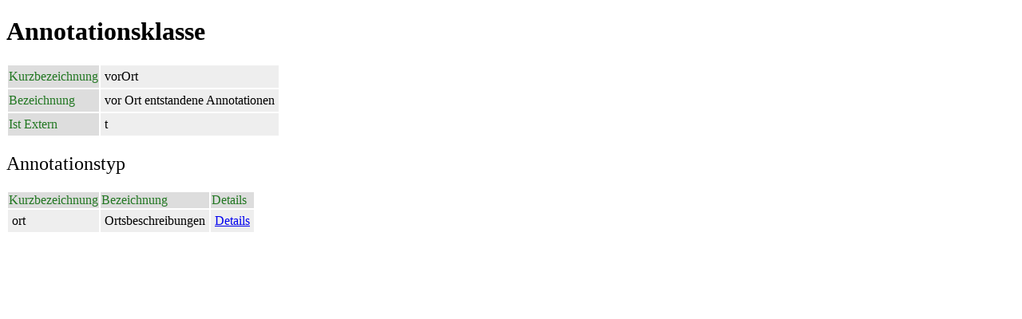

--- FILE ---
content_type: text/html
request_url: http://kartierung.kesselberg.info/map/static/2/9.html
body_size: 396
content:
<!DOCTYPE html PUBLIC "-//W3C//DTD XHTML 1.0 Strict//EN" "http://www.w3.org/TR/xhtml1/DTD/xhtml1-strict.dtd"><html xmlns="http://www.w3.org/1999/xhtml"><html><head><meta http-equiv="Content-Type" content="text/html; charset=UTF-8" /><link href="../detail.css" rel="stylesheet" type="text/css" /></head><body><h1>Annotationsklasse</h1><table><tr><th>Kurzbezeichnung</th><td>vorOrt</td></tr><tr><th>Bezeichnung</th><td>vor Ort entstandene Annotationen</td></tr><tr><th>Ist Extern</th><td>t</td></tr></table><h2>Annotationstyp</h2><table><tr><th>Kurzbezeichnung</th><th>Bezeichnung</th><th>Details</th></tr><tr><td>ort</td><td>Ortsbeschreibungen</td><td><a href=".././3/1.html">Details</a></td></tr></table></body></html></html>

--- FILE ---
content_type: text/css
request_url: http://kartierung.kesselberg.info/map/static/detail.css
body_size: 184
content:
h1,h2,h3,h4,h5 {
    font-family: "sans-serif";
}

h2,h3,h4,h5 {
    font-family: "sans-serif";
    font-weight: normal;
}



table {
    border: 1px;
    font-family: "sans-serif";
}

th {
    font-weight: normal;
    border: 1px;
    background: #DDDDDD;
    text-align: left;
    color: #227722;
}

td {
    border: 1px;
    background: #EEEEEE;
    padding: 5px;
}
